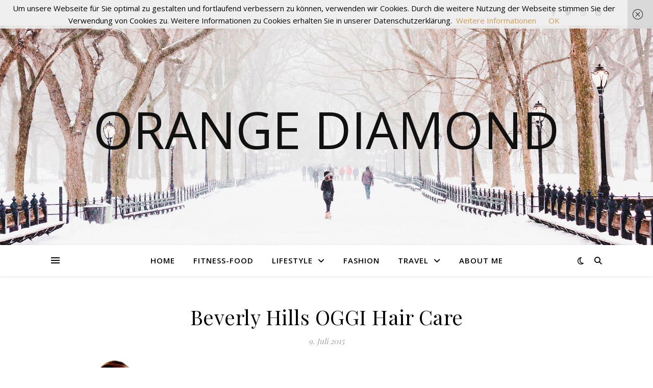

--- FILE ---
content_type: text/html; charset=UTF-8
request_url: https://orangediamond.de/fashion-night-2-hair/oggi_haircare_test/
body_size: 15807
content:
<!DOCTYPE html>
<html lang="de">
<head>
	<meta charset="UTF-8">
	<meta name="viewport" content="width=device-width, initial-scale=1.0" />
	<link rel="profile" href="https://gmpg.org/xfn/11">


      <script type="text/javascript">
        (function(window, document){
          window._blogfoster=window._blogfoster || {};
          window._blogfoster.insights=window._blogfoster.insights || {};
          window._blogfoster.insights.websiteId=1127;
          var t="https://insights.blogfoster.com/v1/" + window._blogfoster.insights.websiteId + ".js";
          var e=document, s=e.createElement("script"), a=e.getElementsByTagName("script")[0];
          s.type="text/javascript"; s.defer=true; s.async=true; s.src=t; a.parentNode.insertBefore(s,a);
        })(window, document);
      </script>
    <meta name='robots' content='index, follow, max-image-preview:large, max-snippet:-1, max-video-preview:-1' />

	<!-- This site is optimized with the Yoast SEO plugin v23.7 - https://yoast.com/wordpress/plugins/seo/ -->
	<title>Beverly Hills OGGI Hair Care - Orange Diamond</title>
	<link rel="canonical" href="https://orangediamond.de/fashion-night-2-hair/oggi_haircare_test/" />
	<meta property="og:locale" content="de_DE" />
	<meta property="og:type" content="article" />
	<meta property="og:title" content="Beverly Hills OGGI Hair Care - Orange Diamond" />
	<meta property="og:url" content="https://orangediamond.de/fashion-night-2-hair/oggi_haircare_test/" />
	<meta property="og:site_name" content="Orange Diamond" />
	<meta property="og:image" content="https://orangediamond.de/fashion-night-2-hair/oggi_haircare_test" />
	<meta property="og:image:width" content="1721" />
	<meta property="og:image:height" content="1305" />
	<meta property="og:image:type" content="image/png" />
	<meta name="twitter:card" content="summary_large_image" />
	<script type="application/ld+json" class="yoast-schema-graph">{"@context":"https://schema.org","@graph":[{"@type":"WebPage","@id":"https://orangediamond.de/fashion-night-2-hair/oggi_haircare_test/","url":"https://orangediamond.de/fashion-night-2-hair/oggi_haircare_test/","name":"Beverly Hills OGGI Hair Care - Orange Diamond","isPartOf":{"@id":"https://orangediamond.de/#website"},"primaryImageOfPage":{"@id":"https://orangediamond.de/fashion-night-2-hair/oggi_haircare_test/#primaryimage"},"image":{"@id":"https://orangediamond.de/fashion-night-2-hair/oggi_haircare_test/#primaryimage"},"thumbnailUrl":"https://orangediamond.de/wp-content/uploads/2015/07/OGGI_HAIRCARE_TEST.png","datePublished":"2015-07-09T07:39:34+00:00","dateModified":"2015-07-09T07:39:34+00:00","breadcrumb":{"@id":"https://orangediamond.de/fashion-night-2-hair/oggi_haircare_test/#breadcrumb"},"inLanguage":"de","potentialAction":[{"@type":"ReadAction","target":["https://orangediamond.de/fashion-night-2-hair/oggi_haircare_test/"]}]},{"@type":"ImageObject","inLanguage":"de","@id":"https://orangediamond.de/fashion-night-2-hair/oggi_haircare_test/#primaryimage","url":"https://orangediamond.de/wp-content/uploads/2015/07/OGGI_HAIRCARE_TEST.png","contentUrl":"https://orangediamond.de/wp-content/uploads/2015/07/OGGI_HAIRCARE_TEST.png","width":1721,"height":1305},{"@type":"BreadcrumbList","@id":"https://orangediamond.de/fashion-night-2-hair/oggi_haircare_test/#breadcrumb","itemListElement":[{"@type":"ListItem","position":1,"name":"Home","item":"https://orangediamond.de/"},{"@type":"ListItem","position":2,"name":"Fashion Night #2: Hair","item":"https://orangediamond.de/fashion-night-2-hair/"},{"@type":"ListItem","position":3,"name":"Beverly Hills OGGI Hair Care"}]},{"@type":"WebSite","@id":"https://orangediamond.de/#website","url":"https://orangediamond.de/","name":"Orange Diamond","description":"","potentialAction":[{"@type":"SearchAction","target":{"@type":"EntryPoint","urlTemplate":"https://orangediamond.de/?s={search_term_string}"},"query-input":{"@type":"PropertyValueSpecification","valueRequired":true,"valueName":"search_term_string"}}],"inLanguage":"de"}]}</script>
	<!-- / Yoast SEO plugin. -->


<link rel='dns-prefetch' href='//stats.wp.com' />
<link rel='dns-prefetch' href='//fonts.googleapis.com' />
<link rel='dns-prefetch' href='//v0.wordpress.com' />
<link rel='dns-prefetch' href='//widgets.wp.com' />
<link rel='dns-prefetch' href='//s0.wp.com' />
<link rel='dns-prefetch' href='//0.gravatar.com' />
<link rel='dns-prefetch' href='//1.gravatar.com' />
<link rel='dns-prefetch' href='//2.gravatar.com' />
<link rel="alternate" type="application/rss+xml" title="Orange Diamond &raquo; Feed" href="https://orangediamond.de/feed/" />
<link rel="alternate" type="application/rss+xml" title="Orange Diamond &raquo; Kommentar-Feed" href="https://orangediamond.de/comments/feed/" />
<link rel="alternate" type="application/rss+xml" title="Orange Diamond &raquo; Beverly Hills OGGI Hair Care-Kommentar-Feed" href="https://orangediamond.de/fashion-night-2-hair/oggi_haircare_test/feed/" />
<link rel="alternate" title="oEmbed (JSON)" type="application/json+oembed" href="https://orangediamond.de/wp-json/oembed/1.0/embed?url=https%3A%2F%2Forangediamond.de%2Ffashion-night-2-hair%2Foggi_haircare_test%2F" />
<link rel="alternate" title="oEmbed (XML)" type="text/xml+oembed" href="https://orangediamond.de/wp-json/oembed/1.0/embed?url=https%3A%2F%2Forangediamond.de%2Ffashion-night-2-hair%2Foggi_haircare_test%2F&#038;format=xml" />
<style id='wp-img-auto-sizes-contain-inline-css' type='text/css'>
img:is([sizes=auto i],[sizes^="auto," i]){contain-intrinsic-size:3000px 1500px}
/*# sourceURL=wp-img-auto-sizes-contain-inline-css */
</style>
<link rel='stylesheet' id='sbi_styles-css' href='https://orangediamond.de/wp-content/plugins/instagram-feed/css/sbi-styles.min.css?ver=6.6.0' type='text/css' media='all' />
<style id='wp-emoji-styles-inline-css' type='text/css'>

	img.wp-smiley, img.emoji {
		display: inline !important;
		border: none !important;
		box-shadow: none !important;
		height: 1em !important;
		width: 1em !important;
		margin: 0 0.07em !important;
		vertical-align: -0.1em !important;
		background: none !important;
		padding: 0 !important;
	}
/*# sourceURL=wp-emoji-styles-inline-css */
</style>
<link rel='stylesheet' id='wp-block-library-css' href='https://orangediamond.de/wp-includes/css/dist/block-library/style.min.css?ver=6.9' type='text/css' media='all' />
<style id='global-styles-inline-css' type='text/css'>
:root{--wp--preset--aspect-ratio--square: 1;--wp--preset--aspect-ratio--4-3: 4/3;--wp--preset--aspect-ratio--3-4: 3/4;--wp--preset--aspect-ratio--3-2: 3/2;--wp--preset--aspect-ratio--2-3: 2/3;--wp--preset--aspect-ratio--16-9: 16/9;--wp--preset--aspect-ratio--9-16: 9/16;--wp--preset--color--black: #000000;--wp--preset--color--cyan-bluish-gray: #abb8c3;--wp--preset--color--white: #ffffff;--wp--preset--color--pale-pink: #f78da7;--wp--preset--color--vivid-red: #cf2e2e;--wp--preset--color--luminous-vivid-orange: #ff6900;--wp--preset--color--luminous-vivid-amber: #fcb900;--wp--preset--color--light-green-cyan: #7bdcb5;--wp--preset--color--vivid-green-cyan: #00d084;--wp--preset--color--pale-cyan-blue: #8ed1fc;--wp--preset--color--vivid-cyan-blue: #0693e3;--wp--preset--color--vivid-purple: #9b51e0;--wp--preset--gradient--vivid-cyan-blue-to-vivid-purple: linear-gradient(135deg,rgb(6,147,227) 0%,rgb(155,81,224) 100%);--wp--preset--gradient--light-green-cyan-to-vivid-green-cyan: linear-gradient(135deg,rgb(122,220,180) 0%,rgb(0,208,130) 100%);--wp--preset--gradient--luminous-vivid-amber-to-luminous-vivid-orange: linear-gradient(135deg,rgb(252,185,0) 0%,rgb(255,105,0) 100%);--wp--preset--gradient--luminous-vivid-orange-to-vivid-red: linear-gradient(135deg,rgb(255,105,0) 0%,rgb(207,46,46) 100%);--wp--preset--gradient--very-light-gray-to-cyan-bluish-gray: linear-gradient(135deg,rgb(238,238,238) 0%,rgb(169,184,195) 100%);--wp--preset--gradient--cool-to-warm-spectrum: linear-gradient(135deg,rgb(74,234,220) 0%,rgb(151,120,209) 20%,rgb(207,42,186) 40%,rgb(238,44,130) 60%,rgb(251,105,98) 80%,rgb(254,248,76) 100%);--wp--preset--gradient--blush-light-purple: linear-gradient(135deg,rgb(255,206,236) 0%,rgb(152,150,240) 100%);--wp--preset--gradient--blush-bordeaux: linear-gradient(135deg,rgb(254,205,165) 0%,rgb(254,45,45) 50%,rgb(107,0,62) 100%);--wp--preset--gradient--luminous-dusk: linear-gradient(135deg,rgb(255,203,112) 0%,rgb(199,81,192) 50%,rgb(65,88,208) 100%);--wp--preset--gradient--pale-ocean: linear-gradient(135deg,rgb(255,245,203) 0%,rgb(182,227,212) 50%,rgb(51,167,181) 100%);--wp--preset--gradient--electric-grass: linear-gradient(135deg,rgb(202,248,128) 0%,rgb(113,206,126) 100%);--wp--preset--gradient--midnight: linear-gradient(135deg,rgb(2,3,129) 0%,rgb(40,116,252) 100%);--wp--preset--font-size--small: 13px;--wp--preset--font-size--medium: 20px;--wp--preset--font-size--large: 36px;--wp--preset--font-size--x-large: 42px;--wp--preset--spacing--20: 0.44rem;--wp--preset--spacing--30: 0.67rem;--wp--preset--spacing--40: 1rem;--wp--preset--spacing--50: 1.5rem;--wp--preset--spacing--60: 2.25rem;--wp--preset--spacing--70: 3.38rem;--wp--preset--spacing--80: 5.06rem;--wp--preset--shadow--natural: 6px 6px 9px rgba(0, 0, 0, 0.2);--wp--preset--shadow--deep: 12px 12px 50px rgba(0, 0, 0, 0.4);--wp--preset--shadow--sharp: 6px 6px 0px rgba(0, 0, 0, 0.2);--wp--preset--shadow--outlined: 6px 6px 0px -3px rgb(255, 255, 255), 6px 6px rgb(0, 0, 0);--wp--preset--shadow--crisp: 6px 6px 0px rgb(0, 0, 0);}:where(.is-layout-flex){gap: 0.5em;}:where(.is-layout-grid){gap: 0.5em;}body .is-layout-flex{display: flex;}.is-layout-flex{flex-wrap: wrap;align-items: center;}.is-layout-flex > :is(*, div){margin: 0;}body .is-layout-grid{display: grid;}.is-layout-grid > :is(*, div){margin: 0;}:where(.wp-block-columns.is-layout-flex){gap: 2em;}:where(.wp-block-columns.is-layout-grid){gap: 2em;}:where(.wp-block-post-template.is-layout-flex){gap: 1.25em;}:where(.wp-block-post-template.is-layout-grid){gap: 1.25em;}.has-black-color{color: var(--wp--preset--color--black) !important;}.has-cyan-bluish-gray-color{color: var(--wp--preset--color--cyan-bluish-gray) !important;}.has-white-color{color: var(--wp--preset--color--white) !important;}.has-pale-pink-color{color: var(--wp--preset--color--pale-pink) !important;}.has-vivid-red-color{color: var(--wp--preset--color--vivid-red) !important;}.has-luminous-vivid-orange-color{color: var(--wp--preset--color--luminous-vivid-orange) !important;}.has-luminous-vivid-amber-color{color: var(--wp--preset--color--luminous-vivid-amber) !important;}.has-light-green-cyan-color{color: var(--wp--preset--color--light-green-cyan) !important;}.has-vivid-green-cyan-color{color: var(--wp--preset--color--vivid-green-cyan) !important;}.has-pale-cyan-blue-color{color: var(--wp--preset--color--pale-cyan-blue) !important;}.has-vivid-cyan-blue-color{color: var(--wp--preset--color--vivid-cyan-blue) !important;}.has-vivid-purple-color{color: var(--wp--preset--color--vivid-purple) !important;}.has-black-background-color{background-color: var(--wp--preset--color--black) !important;}.has-cyan-bluish-gray-background-color{background-color: var(--wp--preset--color--cyan-bluish-gray) !important;}.has-white-background-color{background-color: var(--wp--preset--color--white) !important;}.has-pale-pink-background-color{background-color: var(--wp--preset--color--pale-pink) !important;}.has-vivid-red-background-color{background-color: var(--wp--preset--color--vivid-red) !important;}.has-luminous-vivid-orange-background-color{background-color: var(--wp--preset--color--luminous-vivid-orange) !important;}.has-luminous-vivid-amber-background-color{background-color: var(--wp--preset--color--luminous-vivid-amber) !important;}.has-light-green-cyan-background-color{background-color: var(--wp--preset--color--light-green-cyan) !important;}.has-vivid-green-cyan-background-color{background-color: var(--wp--preset--color--vivid-green-cyan) !important;}.has-pale-cyan-blue-background-color{background-color: var(--wp--preset--color--pale-cyan-blue) !important;}.has-vivid-cyan-blue-background-color{background-color: var(--wp--preset--color--vivid-cyan-blue) !important;}.has-vivid-purple-background-color{background-color: var(--wp--preset--color--vivid-purple) !important;}.has-black-border-color{border-color: var(--wp--preset--color--black) !important;}.has-cyan-bluish-gray-border-color{border-color: var(--wp--preset--color--cyan-bluish-gray) !important;}.has-white-border-color{border-color: var(--wp--preset--color--white) !important;}.has-pale-pink-border-color{border-color: var(--wp--preset--color--pale-pink) !important;}.has-vivid-red-border-color{border-color: var(--wp--preset--color--vivid-red) !important;}.has-luminous-vivid-orange-border-color{border-color: var(--wp--preset--color--luminous-vivid-orange) !important;}.has-luminous-vivid-amber-border-color{border-color: var(--wp--preset--color--luminous-vivid-amber) !important;}.has-light-green-cyan-border-color{border-color: var(--wp--preset--color--light-green-cyan) !important;}.has-vivid-green-cyan-border-color{border-color: var(--wp--preset--color--vivid-green-cyan) !important;}.has-pale-cyan-blue-border-color{border-color: var(--wp--preset--color--pale-cyan-blue) !important;}.has-vivid-cyan-blue-border-color{border-color: var(--wp--preset--color--vivid-cyan-blue) !important;}.has-vivid-purple-border-color{border-color: var(--wp--preset--color--vivid-purple) !important;}.has-vivid-cyan-blue-to-vivid-purple-gradient-background{background: var(--wp--preset--gradient--vivid-cyan-blue-to-vivid-purple) !important;}.has-light-green-cyan-to-vivid-green-cyan-gradient-background{background: var(--wp--preset--gradient--light-green-cyan-to-vivid-green-cyan) !important;}.has-luminous-vivid-amber-to-luminous-vivid-orange-gradient-background{background: var(--wp--preset--gradient--luminous-vivid-amber-to-luminous-vivid-orange) !important;}.has-luminous-vivid-orange-to-vivid-red-gradient-background{background: var(--wp--preset--gradient--luminous-vivid-orange-to-vivid-red) !important;}.has-very-light-gray-to-cyan-bluish-gray-gradient-background{background: var(--wp--preset--gradient--very-light-gray-to-cyan-bluish-gray) !important;}.has-cool-to-warm-spectrum-gradient-background{background: var(--wp--preset--gradient--cool-to-warm-spectrum) !important;}.has-blush-light-purple-gradient-background{background: var(--wp--preset--gradient--blush-light-purple) !important;}.has-blush-bordeaux-gradient-background{background: var(--wp--preset--gradient--blush-bordeaux) !important;}.has-luminous-dusk-gradient-background{background: var(--wp--preset--gradient--luminous-dusk) !important;}.has-pale-ocean-gradient-background{background: var(--wp--preset--gradient--pale-ocean) !important;}.has-electric-grass-gradient-background{background: var(--wp--preset--gradient--electric-grass) !important;}.has-midnight-gradient-background{background: var(--wp--preset--gradient--midnight) !important;}.has-small-font-size{font-size: var(--wp--preset--font-size--small) !important;}.has-medium-font-size{font-size: var(--wp--preset--font-size--medium) !important;}.has-large-font-size{font-size: var(--wp--preset--font-size--large) !important;}.has-x-large-font-size{font-size: var(--wp--preset--font-size--x-large) !important;}
/*# sourceURL=global-styles-inline-css */
</style>

<style id='classic-theme-styles-inline-css' type='text/css'>
/*! This file is auto-generated */
.wp-block-button__link{color:#fff;background-color:#32373c;border-radius:9999px;box-shadow:none;text-decoration:none;padding:calc(.667em + 2px) calc(1.333em + 2px);font-size:1.125em}.wp-block-file__button{background:#32373c;color:#fff;text-decoration:none}
/*# sourceURL=/wp-includes/css/classic-themes.min.css */
</style>
<link rel='stylesheet' id='contact-form-7-css' href='https://orangediamond.de/wp-content/plugins/contact-form-7/includes/css/styles.css?ver=6.0' type='text/css' media='all' />
<link rel='stylesheet' id='jetpack_likes-css' href='https://orangediamond.de/wp-content/plugins/jetpack/modules/likes/style.css?ver=13.9.1' type='text/css' media='all' />
<link rel='stylesheet' id='ashe-style-css' href='https://orangediamond.de/wp-content/themes/ashe/style.css?ver=1.9.7' type='text/css' media='all' />
<link rel='stylesheet' id='fontawesome-css' href='https://orangediamond.de/wp-content/themes/ashe/assets/css/fontawesome.min.css?ver=6.9' type='text/css' media='all' />
<link rel='stylesheet' id='fontello-css' href='https://orangediamond.de/wp-content/themes/ashe/assets/css/fontello.css?ver=6.9' type='text/css' media='all' />
<link rel='stylesheet' id='slick-css' href='https://orangediamond.de/wp-content/themes/ashe/assets/css/slick.css?ver=6.9' type='text/css' media='all' />
<link rel='stylesheet' id='scrollbar-css' href='https://orangediamond.de/wp-content/themes/ashe/assets/css/perfect-scrollbar.css?ver=6.9' type='text/css' media='all' />
<link rel='stylesheet' id='ashe-responsive-css' href='https://orangediamond.de/wp-content/themes/ashe/assets/css/responsive.css?ver=1.9.7' type='text/css' media='all' />
<link rel='stylesheet' id='ashe-playfair-font-css' href='//fonts.googleapis.com/css?family=Playfair+Display%3A400%2C700&#038;ver=1.0.0' type='text/css' media='all' />
<link rel='stylesheet' id='ashe-opensans-font-css' href='//fonts.googleapis.com/css?family=Open+Sans%3A400italic%2C400%2C600italic%2C600%2C700italic%2C700&#038;ver=1.0.0' type='text/css' media='all' />
<link rel='stylesheet' id='recent-posts-widget-with-thumbnails-public-style-css' href='https://orangediamond.de/wp-content/plugins/recent-posts-widget-with-thumbnails/public.css?ver=7.1.1' type='text/css' media='all' />
<link rel='stylesheet' id='wpgdprc-front-css-css' href='https://orangediamond.de/wp-content/plugins/wp-gdpr-compliance/Assets/css/front.css?ver=1675703216' type='text/css' media='all' />
<style id='wpgdprc-front-css-inline-css' type='text/css'>
:root{--wp-gdpr--bar--background-color: #000000;--wp-gdpr--bar--color: #ffffff;--wp-gdpr--button--background-color: #000000;--wp-gdpr--button--background-color--darken: #000000;--wp-gdpr--button--color: #ffffff;}
/*# sourceURL=wpgdprc-front-css-inline-css */
</style>
<script type="text/javascript" src="https://orangediamond.de/wp-includes/js/jquery/jquery.min.js?ver=3.7.1" id="jquery-core-js"></script>
<script type="text/javascript" src="https://orangediamond.de/wp-includes/js/jquery/jquery-migrate.min.js?ver=3.4.1" id="jquery-migrate-js"></script>
<script type="text/javascript" id="wpgdprc-front-js-js-extra">
/* <![CDATA[ */
var wpgdprcFront = {"ajaxUrl":"https://orangediamond.de/wp-admin/admin-ajax.php","ajaxNonce":"62a3644418","ajaxArg":"security","pluginPrefix":"wpgdprc","blogId":"1","isMultiSite":"","locale":"de_DE","showSignUpModal":"","showFormModal":"","cookieName":"wpgdprc-consent","consentVersion":"","path":"/","prefix":"wpgdprc"};
//# sourceURL=wpgdprc-front-js-js-extra
/* ]]> */
</script>
<script type="text/javascript" src="https://orangediamond.de/wp-content/plugins/wp-gdpr-compliance/Assets/js/front.min.js?ver=1675703216" id="wpgdprc-front-js-js"></script>
<link rel="https://api.w.org/" href="https://orangediamond.de/wp-json/" /><link rel="alternate" title="JSON" type="application/json" href="https://orangediamond.de/wp-json/wp/v2/media/4073" /><link rel="EditURI" type="application/rsd+xml" title="RSD" href="https://orangediamond.de/xmlrpc.php?rsd" />
<meta name="generator" content="WordPress 6.9" />
<link rel='shortlink' href='https://wp.me/a6z8UE-13H' />
<meta name="generator" content="Redux 4.5.0" /><!-- Global site tag (gtag.js) - Google Analytics -->
<script async src="https://www.googletagmanager.com/gtag/js?id=UA-100742025-1"></script>
<script>
  window.dataLayer = window.dataLayer || [];
  function gtag(){dataLayer.push(arguments);}
  gtag('js', new Date());

  gtag('config', 'UA-100742025-1');
</script>	<style>img#wpstats{display:none}</style>
		<link rel="pingback" href="https://orangediamond.de/xmlrpc.php">
<style id="ashe_dynamic_css">body {background-color: #ffffff;}#top-bar {background-color: #ffffff;}#top-bar a {color: #000000;}#top-bar a:hover,#top-bar li.current-menu-item > a,#top-bar li.current-menu-ancestor > a,#top-bar .sub-menu li.current-menu-item > a,#top-bar .sub-menu li.current-menu-ancestor> a {color: #ca9b52;}#top-menu .sub-menu,#top-menu .sub-menu a {background-color: #ffffff;border-color: rgba(0,0,0, 0.05);}@media screen and ( max-width: 979px ) {.top-bar-socials {float: none !important;}.top-bar-socials a {line-height: 40px !important;}}.header-logo a,.site-description {color: #111;}.entry-header {background-color: #ffffff;}#main-nav {background-color: #ffffff;box-shadow: 0px 1px 5px rgba(0,0,0, 0.1);}#featured-links h6 {background-color: rgba(255,255,255, 0.85);color: #000000;}#main-nav a,#main-nav i,#main-nav #s {color: #000000;}.main-nav-sidebar span,.sidebar-alt-close-btn span {background-color: #000000;}#main-nav a:hover,#main-nav i:hover,#main-nav li.current-menu-item > a,#main-nav li.current-menu-ancestor > a,#main-nav .sub-menu li.current-menu-item > a,#main-nav .sub-menu li.current-menu-ancestor> a {color: #ca9b52;}.main-nav-sidebar:hover span {background-color: #ca9b52;}#main-menu .sub-menu,#main-menu .sub-menu a {background-color: #ffffff;border-color: rgba(0,0,0, 0.05);}#main-nav #s {background-color: #ffffff;}#main-nav #s::-webkit-input-placeholder { /* Chrome/Opera/Safari */color: rgba(0,0,0, 0.7);}#main-nav #s::-moz-placeholder { /* Firefox 19+ */color: rgba(0,0,0, 0.7);}#main-nav #s:-ms-input-placeholder { /* IE 10+ */color: rgba(0,0,0, 0.7);}#main-nav #s:-moz-placeholder { /* Firefox 18- */color: rgba(0,0,0, 0.7);}/* Background */.sidebar-alt,#featured-links,.main-content,.featured-slider-area,.page-content select,.page-content input,.page-content textarea {background-color: #ffffff;}/* Text */.page-content,.page-content select,.page-content input,.page-content textarea,.page-content .post-author a,.page-content .ashe-widget a,.page-content .comment-author {color: #464646;}/* Title */.page-content h1,.page-content h2,.page-content h3,.page-content h4,.page-content h5,.page-content h6,.page-content .post-title a,.page-content .author-description h4 a,.page-content .related-posts h4 a,.page-content .blog-pagination .previous-page a,.page-content .blog-pagination .next-page a,blockquote,.page-content .post-share a {color: #030303;}.page-content .post-title a:hover {color: rgba(3,3,3, 0.75);}/* Meta */.page-content .post-date,.page-content .post-comments,.page-content .post-author,.page-content [data-layout*="list"] .post-author a,.page-content .related-post-date,.page-content .comment-meta a,.page-content .author-share a,.page-content .post-tags a,.page-content .tagcloud a,.widget_categories li,.widget_archive li,.ahse-subscribe-box p,.rpwwt-post-author,.rpwwt-post-categories,.rpwwt-post-date,.rpwwt-post-comments-number {color: #a1a1a1;}.page-content input::-webkit-input-placeholder { /* Chrome/Opera/Safari */color: #a1a1a1;}.page-content input::-moz-placeholder { /* Firefox 19+ */color: #a1a1a1;}.page-content input:-ms-input-placeholder { /* IE 10+ */color: #a1a1a1;}.page-content input:-moz-placeholder { /* Firefox 18- */color: #a1a1a1;}/* Accent */a,.post-categories,.page-content .ashe-widget.widget_text a {color: #ca9b52;}/* Disable TMP.page-content .elementor a,.page-content .elementor a:hover {color: inherit;}*/.ps-container > .ps-scrollbar-y-rail > .ps-scrollbar-y {background: #ca9b52;}a:not(.header-logo-a):hover {color: rgba(202,155,82, 0.8);}blockquote {border-color: #ca9b52;}/* Selection */::-moz-selection {color: #ffffff;background: #ca9b52;}::selection {color: #ffffff;background: #ca9b52;}/* Border */.page-content .post-footer,[data-layout*="list"] .blog-grid > li,.page-content .author-description,.page-content .related-posts,.page-content .entry-comments,.page-content .ashe-widget li,.page-content #wp-calendar,.page-content #wp-calendar caption,.page-content #wp-calendar tbody td,.page-content .widget_nav_menu li a,.page-content .tagcloud a,.page-content select,.page-content input,.page-content textarea,.widget-title h2:before,.widget-title h2:after,.post-tags a,.gallery-caption,.wp-caption-text,table tr,table th,table td,pre,.category-description {border-color: #e8e8e8;}hr {background-color: #e8e8e8;}/* Buttons */.widget_search i,.widget_search #searchsubmit,.wp-block-search button,.single-navigation i,.page-content .submit,.page-content .blog-pagination.numeric a,.page-content .blog-pagination.load-more a,.page-content .ashe-subscribe-box input[type="submit"],.page-content .widget_wysija input[type="submit"],.page-content .post-password-form input[type="submit"],.page-content .wpcf7 [type="submit"] {color: #ffffff;background-color: #333333;}.single-navigation i:hover,.page-content .submit:hover,.ashe-boxed-style .page-content .submit:hover,.page-content .blog-pagination.numeric a:hover,.ashe-boxed-style .page-content .blog-pagination.numeric a:hover,.page-content .blog-pagination.numeric span,.page-content .blog-pagination.load-more a:hover,.page-content .ashe-subscribe-box input[type="submit"]:hover,.page-content .widget_wysija input[type="submit"]:hover,.page-content .post-password-form input[type="submit"]:hover,.page-content .wpcf7 [type="submit"]:hover {color: #ffffff;background-color: #ca9b52;}/* Image Overlay */.image-overlay,#infscr-loading,.page-content h4.image-overlay {color: #ffffff;background-color: rgba(73,73,73, 0.3);}.image-overlay a,.post-slider .prev-arrow,.post-slider .next-arrow,.page-content .image-overlay a,#featured-slider .slick-arrow,#featured-slider .slider-dots {color: #ffffff;}.slide-caption {background: rgba(255,255,255, 0.95);}#featured-slider .slick-active {background: #ffffff;}#page-footer,#page-footer select,#page-footer input,#page-footer textarea {background-color: #f6f6f6;color: #333333;}#page-footer,#page-footer a,#page-footer select,#page-footer input,#page-footer textarea {color: #333333;}#page-footer #s::-webkit-input-placeholder { /* Chrome/Opera/Safari */color: #333333;}#page-footer #s::-moz-placeholder { /* Firefox 19+ */color: #333333;}#page-footer #s:-ms-input-placeholder { /* IE 10+ */color: #333333;}#page-footer #s:-moz-placeholder { /* Firefox 18- */color: #333333;}/* Title */#page-footer h1,#page-footer h2,#page-footer h3,#page-footer h4,#page-footer h5,#page-footer h6 {color: #111111;}#page-footer a:hover {color: #ca9b52;}/* Border */#page-footer a,#page-footer .ashe-widget li,#page-footer #wp-calendar,#page-footer #wp-calendar caption,#page-footer #wp-calendar tbody td,#page-footer .widget_nav_menu li a,#page-footer select,#page-footer input,#page-footer textarea,#page-footer .widget-title h2:before,#page-footer .widget-title h2:after,.footer-widgets {border-color: #e0dbdb;}#page-footer hr {background-color: #e0dbdb;}.ashe-preloader-wrap {background-color: #ffffff;}@media screen and ( max-width: 768px ) {#featured-links {display: none;}}@media screen and ( max-width: 640px ) {.related-posts {display: none;}}.header-logo a {font-family: 'Open Sans';}#top-menu li a {font-family: 'Open Sans';}#main-menu li a {font-family: 'Open Sans';}#mobile-menu li,.mobile-menu-btn a {font-family: 'Open Sans';}#top-menu li a,#main-menu li a,#mobile-menu li,.mobile-menu-btn a {text-transform: uppercase;}.boxed-wrapper {max-width: 1160px;}.sidebar-alt {max-width: 340px;left: -340px; padding: 85px 35px 0px;}.sidebar-left,.sidebar-right {width: 307px;}.main-container {width: 100%;}#top-bar > div,#main-nav > div,#featured-links,.main-content,.page-footer-inner,.featured-slider-area.boxed-wrapper {padding-left: 40px;padding-right: 40px;}#top-menu {float: left;}.top-bar-socials {float: right;}.entry-header {height: 500px;background-image:url(https://orangediamond.de/wp-content/themes/ashe/assets/images/ashe_bg.jpg);background-size: cover;}.entry-header {background-position: center center;}.logo-img {max-width: 500px;}.mini-logo a {max-width: 70px;}#main-nav {text-align: center;}.main-nav-sidebar {position: absolute;top: 0px;left: 40px;z-index: 1;}.main-nav-icons {position: absolute;top: 0px;right: 40px;z-index: 2;}.mini-logo {position: absolute;left: auto;top: 0;}.main-nav-sidebar ~ .mini-logo {margin-left: 30px;}#featured-links .featured-link {margin-right: 20px;}#featured-links .featured-link:last-of-type {margin-right: 0;}#featured-links .featured-link {width: calc( (100% - 40px) / 3 - 1px);width: -webkit-calc( (100% - 40px) / 3- 1px);}.blog-grid > li {width: 100%;margin-bottom: 30px;}.footer-widgets > .ashe-widget {width: 30%;margin-right: 5%;}.footer-widgets > .ashe-widget:nth-child(3n+3) {margin-right: 0;}.footer-widgets > .ashe-widget:nth-child(3n+4) {clear: both;}.copyright-info {float: right;}.footer-socials {float: left;}.woocommerce div.product .stock,.woocommerce div.product p.price,.woocommerce div.product span.price,.woocommerce ul.products li.product .price,.woocommerce-Reviews .woocommerce-review__author,.woocommerce form .form-row .required,.woocommerce form .form-row.woocommerce-invalid label,.woocommerce .page-content div.product .woocommerce-tabs ul.tabs li a {color: #464646;}.woocommerce a.remove:hover {color: #464646 !important;}.woocommerce a.remove,.woocommerce .product_meta,.page-content .woocommerce-breadcrumb,.page-content .woocommerce-review-link,.page-content .woocommerce-breadcrumb a,.page-content .woocommerce-MyAccount-navigation-link a,.woocommerce .woocommerce-info:before,.woocommerce .page-content .woocommerce-result-count,.woocommerce-page .page-content .woocommerce-result-count,.woocommerce-Reviews .woocommerce-review__published-date,.woocommerce .product_list_widget .quantity,.woocommerce .widget_products .amount,.woocommerce .widget_price_filter .price_slider_amount,.woocommerce .widget_recently_viewed_products .amount,.woocommerce .widget_top_rated_products .amount,.woocommerce .widget_recent_reviews .reviewer {color: #a1a1a1;}.woocommerce a.remove {color: #a1a1a1 !important;}p.demo_store,.woocommerce-store-notice,.woocommerce span.onsale { background-color: #ca9b52;}.woocommerce .star-rating::before,.woocommerce .star-rating span::before,.woocommerce .page-content ul.products li.product .button,.page-content .woocommerce ul.products li.product .button,.page-content .woocommerce-MyAccount-navigation-link.is-active a,.page-content .woocommerce-MyAccount-navigation-link a:hover { color: #ca9b52;}.woocommerce form.login,.woocommerce form.register,.woocommerce-account fieldset,.woocommerce form.checkout_coupon,.woocommerce .woocommerce-info,.woocommerce .woocommerce-error,.woocommerce .woocommerce-message,.woocommerce .widget_shopping_cart .total,.woocommerce.widget_shopping_cart .total,.woocommerce-Reviews .comment_container,.woocommerce-cart #payment ul.payment_methods,#add_payment_method #payment ul.payment_methods,.woocommerce-checkout #payment ul.payment_methods,.woocommerce div.product .woocommerce-tabs ul.tabs::before,.woocommerce div.product .woocommerce-tabs ul.tabs::after,.woocommerce div.product .woocommerce-tabs ul.tabs li,.woocommerce .woocommerce-MyAccount-navigation-link,.select2-container--default .select2-selection--single {border-color: #e8e8e8;}.woocommerce-cart #payment,#add_payment_method #payment,.woocommerce-checkout #payment,.woocommerce .woocommerce-info,.woocommerce .woocommerce-error,.woocommerce .woocommerce-message,.woocommerce div.product .woocommerce-tabs ul.tabs li {background-color: rgba(232,232,232, 0.3);}.woocommerce-cart #payment div.payment_box::before,#add_payment_method #payment div.payment_box::before,.woocommerce-checkout #payment div.payment_box::before {border-color: rgba(232,232,232, 0.5);}.woocommerce-cart #payment div.payment_box,#add_payment_method #payment div.payment_box,.woocommerce-checkout #payment div.payment_box {background-color: rgba(232,232,232, 0.5);}.page-content .woocommerce input.button,.page-content .woocommerce a.button,.page-content .woocommerce a.button.alt,.page-content .woocommerce button.button.alt,.page-content .woocommerce input.button.alt,.page-content .woocommerce #respond input#submit.alt,.woocommerce .page-content .widget_product_search input[type="submit"],.woocommerce .page-content .woocommerce-message .button,.woocommerce .page-content a.button.alt,.woocommerce .page-content button.button.alt,.woocommerce .page-content #respond input#submit,.woocommerce .page-content .widget_price_filter .button,.woocommerce .page-content .woocommerce-message .button,.woocommerce-page .page-content .woocommerce-message .button,.woocommerce .page-content nav.woocommerce-pagination ul li a,.woocommerce .page-content nav.woocommerce-pagination ul li span {color: #ffffff;background-color: #333333;}.page-content .woocommerce input.button:hover,.page-content .woocommerce a.button:hover,.page-content .woocommerce a.button.alt:hover,.ashe-boxed-style .page-content .woocommerce a.button.alt:hover,.page-content .woocommerce button.button.alt:hover,.page-content .woocommerce input.button.alt:hover,.page-content .woocommerce #respond input#submit.alt:hover,.woocommerce .page-content .woocommerce-message .button:hover,.woocommerce .page-content a.button.alt:hover,.woocommerce .page-content button.button.alt:hover,.ashe-boxed-style.woocommerce .page-content button.button.alt:hover,.ashe-boxed-style.woocommerce .page-content #respond input#submit:hover,.woocommerce .page-content #respond input#submit:hover,.woocommerce .page-content .widget_price_filter .button:hover,.woocommerce .page-content .woocommerce-message .button:hover,.woocommerce-page .page-content .woocommerce-message .button:hover,.woocommerce .page-content nav.woocommerce-pagination ul li a:hover,.woocommerce .page-content nav.woocommerce-pagination ul li span.current {color: #ffffff;background-color: #ca9b52;}.woocommerce .page-content nav.woocommerce-pagination ul li a.prev,.woocommerce .page-content nav.woocommerce-pagination ul li a.next {color: #333333;}.woocommerce .page-content nav.woocommerce-pagination ul li a.prev:hover,.woocommerce .page-content nav.woocommerce-pagination ul li a.next:hover {color: #ca9b52;}.woocommerce .page-content nav.woocommerce-pagination ul li a.prev:after,.woocommerce .page-content nav.woocommerce-pagination ul li a.next:after {color: #ffffff;}.woocommerce .page-content nav.woocommerce-pagination ul li a.prev:hover:after,.woocommerce .page-content nav.woocommerce-pagination ul li a.next:hover:after {color: #ffffff;}.cssload-cube{background-color:#333333;width:9px;height:9px;position:absolute;margin:auto;animation:cssload-cubemove 2s infinite ease-in-out;-o-animation:cssload-cubemove 2s infinite ease-in-out;-ms-animation:cssload-cubemove 2s infinite ease-in-out;-webkit-animation:cssload-cubemove 2s infinite ease-in-out;-moz-animation:cssload-cubemove 2s infinite ease-in-out}.cssload-cube1{left:13px;top:0;animation-delay:.1s;-o-animation-delay:.1s;-ms-animation-delay:.1s;-webkit-animation-delay:.1s;-moz-animation-delay:.1s}.cssload-cube2{left:25px;top:0;animation-delay:.2s;-o-animation-delay:.2s;-ms-animation-delay:.2s;-webkit-animation-delay:.2s;-moz-animation-delay:.2s}.cssload-cube3{left:38px;top:0;animation-delay:.3s;-o-animation-delay:.3s;-ms-animation-delay:.3s;-webkit-animation-delay:.3s;-moz-animation-delay:.3s}.cssload-cube4{left:0;top:13px;animation-delay:.1s;-o-animation-delay:.1s;-ms-animation-delay:.1s;-webkit-animation-delay:.1s;-moz-animation-delay:.1s}.cssload-cube5{left:13px;top:13px;animation-delay:.2s;-o-animation-delay:.2s;-ms-animation-delay:.2s;-webkit-animation-delay:.2s;-moz-animation-delay:.2s}.cssload-cube6{left:25px;top:13px;animation-delay:.3s;-o-animation-delay:.3s;-ms-animation-delay:.3s;-webkit-animation-delay:.3s;-moz-animation-delay:.3s}.cssload-cube7{left:38px;top:13px;animation-delay:.4s;-o-animation-delay:.4s;-ms-animation-delay:.4s;-webkit-animation-delay:.4s;-moz-animation-delay:.4s}.cssload-cube8{left:0;top:25px;animation-delay:.2s;-o-animation-delay:.2s;-ms-animation-delay:.2s;-webkit-animation-delay:.2s;-moz-animation-delay:.2s}.cssload-cube9{left:13px;top:25px;animation-delay:.3s;-o-animation-delay:.3s;-ms-animation-delay:.3s;-webkit-animation-delay:.3s;-moz-animation-delay:.3s}.cssload-cube10{left:25px;top:25px;animation-delay:.4s;-o-animation-delay:.4s;-ms-animation-delay:.4s;-webkit-animation-delay:.4s;-moz-animation-delay:.4s}.cssload-cube11{left:38px;top:25px;animation-delay:.5s;-o-animation-delay:.5s;-ms-animation-delay:.5s;-webkit-animation-delay:.5s;-moz-animation-delay:.5s}.cssload-cube12{left:0;top:38px;animation-delay:.3s;-o-animation-delay:.3s;-ms-animation-delay:.3s;-webkit-animation-delay:.3s;-moz-animation-delay:.3s}.cssload-cube13{left:13px;top:38px;animation-delay:.4s;-o-animation-delay:.4s;-ms-animation-delay:.4s;-webkit-animation-delay:.4s;-moz-animation-delay:.4s}.cssload-cube14{left:25px;top:38px;animation-delay:.5s;-o-animation-delay:.5s;-ms-animation-delay:.5s;-webkit-animation-delay:.5s;-moz-animation-delay:.5s}.cssload-cube15{left:38px;top:38px;animation-delay:.6s;-o-animation-delay:.6s;-ms-animation-delay:.6s;-webkit-animation-delay:.6s;-moz-animation-delay:.6s}.cssload-spinner{margin:auto;width:49px;height:49px;position:relative}@keyframes cssload-cubemove{35%{transform:scale(0.005)}50%{transform:scale(1.7)}65%{transform:scale(0.005)}}@-o-keyframes cssload-cubemove{35%{-o-transform:scale(0.005)}50%{-o-transform:scale(1.7)}65%{-o-transform:scale(0.005)}}@-ms-keyframes cssload-cubemove{35%{-ms-transform:scale(0.005)}50%{-ms-transform:scale(1.7)}65%{-ms-transform:scale(0.005)}}@-webkit-keyframes cssload-cubemove{35%{-webkit-transform:scale(0.005)}50%{-webkit-transform:scale(1.7)}65%{-webkit-transform:scale(0.005)}}@-moz-keyframes cssload-cubemove{35%{-moz-transform:scale(0.005)}50%{-moz-transform:scale(1.7)}65%{-moz-transform:scale(0.005)}}</style><style id="ashe_theme_styles"></style><meta name="generator" content="Elementor 3.25.4; features: additional_custom_breakpoints, e_optimized_control_loading; settings: css_print_method-external, google_font-enabled, font_display-swap">
			<style>
				.e-con.e-parent:nth-of-type(n+4):not(.e-lazyloaded):not(.e-no-lazyload),
				.e-con.e-parent:nth-of-type(n+4):not(.e-lazyloaded):not(.e-no-lazyload) * {
					background-image: none !important;
				}
				@media screen and (max-height: 1024px) {
					.e-con.e-parent:nth-of-type(n+3):not(.e-lazyloaded):not(.e-no-lazyload),
					.e-con.e-parent:nth-of-type(n+3):not(.e-lazyloaded):not(.e-no-lazyload) * {
						background-image: none !important;
					}
				}
				@media screen and (max-height: 640px) {
					.e-con.e-parent:nth-of-type(n+2):not(.e-lazyloaded):not(.e-no-lazyload),
					.e-con.e-parent:nth-of-type(n+2):not(.e-lazyloaded):not(.e-no-lazyload) * {
						background-image: none !important;
					}
				}
			</style>
			<link rel="icon" href="https://orangediamond.de/wp-content/uploads/2017/06/cropped-law-group-2-32x32.png" sizes="32x32" />
<link rel="icon" href="https://orangediamond.de/wp-content/uploads/2017/06/cropped-law-group-2-192x192.png" sizes="192x192" />
<link rel="apple-touch-icon" href="https://orangediamond.de/wp-content/uploads/2017/06/cropped-law-group-2-180x180.png" />
<meta name="msapplication-TileImage" content="https://orangediamond.de/wp-content/uploads/2017/06/cropped-law-group-2-270x270.png" />
<link rel='stylesheet' id='jetpack-slideshow-css' href='https://orangediamond.de/wp-content/plugins/jetpack/modules/shortcodes/css/slideshow-shortcode.min.css?ver=13.9.1' type='text/css' media='all' />
</head>

<body data-rsssl=1 class="attachment wp-singular attachment-template-default single single-attachment postid-4073 attachmentid-4073 attachment-png wp-embed-responsive wp-theme-ashe elementor-default elementor-kit-16708">
	
	<!-- Preloader -->
	
	<!-- Page Wrapper -->
	<div id="page-wrap">

		<!-- Boxed Wrapper -->
		<div id="page-header" >

		
<div id="top-bar" class="clear-fix">
	<div class="boxed-wrapper">
		
		
		<div class="top-bar-socials">

			
			<a href="#" target="_blank">
				<i class="fa-brands fa-facebook-f"></i>
			</a>
			
							<a href="#" target="_blank">
					<i class="fa-brands fa-twitter"></i>
				</a>
			
							<a href="#" target="_blank">
					<i class="fa-brands fa-instagram"></i>
				</a>
			
							<a href="#" target="_blank">
					<i class="fa-brands fa-pinterest"></i>
				</a>
			
		</div>

	
	</div>
</div><!-- #top-bar -->


	<div class="entry-header">
		<div class="cv-outer">
		<div class="cv-inner">
			<div class="header-logo">
				
									
										<a href="https://orangediamond.de/" class="header-logo-a">Orange Diamond</a>
					
								
				<p class="site-description"></p>
				
			</div>
		</div>
		</div>
	</div>


<div id="main-nav" class="clear-fix">

	<div class="boxed-wrapper">	
		
		<!-- Alt Sidebar Icon -->
				<div class="main-nav-sidebar">
			<div>
				<span></span>
				<span></span>
				<span></span>
			</div>
		</div>
		
		<!-- Mini Logo -->
		
		<!-- Icons -->
		<div class="main-nav-icons">
							<div class="dark-mode-switcher">
					<i class="fa-regular fa-moon" aria-hidden="true"></i>

									</div>
			
						<div class="main-nav-search">
				<i class="fa-solid fa-magnifying-glass"></i>
				<i class="fa-solid fa-xmark"></i>
				<form role="search" method="get" id="searchform" class="clear-fix" action="https://orangediamond.de/"><input type="search" name="s" id="s" placeholder="Suchen..." data-placeholder="Text eingeben und [Enter-Taste] ..." value="" /><i class="fa-solid fa-magnifying-glass"></i><input type="submit" id="searchsubmit" value="st" /></form>			</div>
					</div>

		<nav class="main-menu-container"><ul id="main-menu" class=""><li id="menu-item-11489" class="menu-item menu-item-type-post_type menu-item-object-page menu-item-home menu-item-11489"><a href="https://orangediamond.de/">Home</a></li>
<li id="menu-item-14082" class="menu-item menu-item-type-taxonomy menu-item-object-category menu-item-14082"><a href="https://orangediamond.de/category/fitnessfood/">Fitness-Food</a></li>
<li id="menu-item-4180" class="menu-item menu-item-type-post_type menu-item-object-page current_page_parent menu-item-has-children menu-item-4180"><a href="https://orangediamond.de/lifestyle/">Lifestyle</a>
<ul class="sub-menu">
	<li id="menu-item-20" class="menu-item menu-item-type-taxonomy menu-item-object-category menu-item-20"><a href="https://orangediamond.de/category/beauty/">Beauty</a></li>
	<li id="menu-item-32" class="menu-item menu-item-type-taxonomy menu-item-object-category menu-item-32"><a href="https://orangediamond.de/category/gentleman/">Gentleman</a></li>
	<li id="menu-item-4228" class="menu-item menu-item-type-taxonomy menu-item-object-category menu-item-4228"><a href="https://orangediamond.de/category/technik/">Technik</a></li>
</ul>
</li>
<li id="menu-item-28" class="menu-item menu-item-type-taxonomy menu-item-object-category menu-item-28"><a href="https://orangediamond.de/category/fashion/">Fashion</a></li>
<li id="menu-item-4504" class="menu-item menu-item-type-taxonomy menu-item-object-category menu-item-has-children menu-item-4504"><a href="https://orangediamond.de/category/travel/">Travel</a>
<ul class="sub-menu">
	<li id="menu-item-16605" class="menu-item menu-item-type-taxonomy menu-item-object-category menu-item-16605"><a href="https://orangediamond.de/category/europa/deutschland-europa/">Deutschland</a></li>
	<li id="menu-item-16606" class="menu-item menu-item-type-taxonomy menu-item-object-category menu-item-16606"><a href="https://orangediamond.de/category/europa/">Europa</a></li>
	<li id="menu-item-16604" class="menu-item menu-item-type-taxonomy menu-item-object-category menu-item-16604"><a href="https://orangediamond.de/category/japan/">Japan</a></li>
	<li id="menu-item-16607" class="menu-item menu-item-type-taxonomy menu-item-object-category menu-item-16607"><a href="https://orangediamond.de/category/usa/">USA</a></li>
</ul>
</li>
<li id="menu-item-11471" class="menu-item menu-item-type-post_type menu-item-object-page menu-item-11471"><a href="https://orangediamond.de/about-me/">About me</a></li>
</ul></nav>
		<!-- Mobile Menu Button -->
		<span class="mobile-menu-btn">
			<i class="fa-solid fa-chevron-down"></i>		</span>

		<nav class="mobile-menu-container"><ul id="mobile-menu" class=""><li class="menu-item menu-item-type-post_type menu-item-object-page menu-item-home menu-item-11489"><a href="https://orangediamond.de/">Home</a></li>
<li class="menu-item menu-item-type-taxonomy menu-item-object-category menu-item-14082"><a href="https://orangediamond.de/category/fitnessfood/">Fitness-Food</a></li>
<li class="menu-item menu-item-type-post_type menu-item-object-page current_page_parent menu-item-has-children menu-item-4180"><a href="https://orangediamond.de/lifestyle/">Lifestyle</a>
<ul class="sub-menu">
	<li class="menu-item menu-item-type-taxonomy menu-item-object-category menu-item-20"><a href="https://orangediamond.de/category/beauty/">Beauty</a></li>
	<li class="menu-item menu-item-type-taxonomy menu-item-object-category menu-item-32"><a href="https://orangediamond.de/category/gentleman/">Gentleman</a></li>
	<li class="menu-item menu-item-type-taxonomy menu-item-object-category menu-item-4228"><a href="https://orangediamond.de/category/technik/">Technik</a></li>
</ul>
</li>
<li class="menu-item menu-item-type-taxonomy menu-item-object-category menu-item-28"><a href="https://orangediamond.de/category/fashion/">Fashion</a></li>
<li class="menu-item menu-item-type-taxonomy menu-item-object-category menu-item-has-children menu-item-4504"><a href="https://orangediamond.de/category/travel/">Travel</a>
<ul class="sub-menu">
	<li class="menu-item menu-item-type-taxonomy menu-item-object-category menu-item-16605"><a href="https://orangediamond.de/category/europa/deutschland-europa/">Deutschland</a></li>
	<li class="menu-item menu-item-type-taxonomy menu-item-object-category menu-item-16606"><a href="https://orangediamond.de/category/europa/">Europa</a></li>
	<li class="menu-item menu-item-type-taxonomy menu-item-object-category menu-item-16604"><a href="https://orangediamond.de/category/japan/">Japan</a></li>
	<li class="menu-item menu-item-type-taxonomy menu-item-object-category menu-item-16607"><a href="https://orangediamond.de/category/usa/">USA</a></li>
</ul>
</li>
<li class="menu-item menu-item-type-post_type menu-item-object-page menu-item-11471"><a href="https://orangediamond.de/about-me/">About me</a></li>
 </ul></nav>
	</div>

</div><!-- #main-nav -->

		</div><!-- .boxed-wrapper -->

		<!-- Page Content -->
		<div class="page-content">

			
			
<div class="sidebar-alt-wrap">
	<div class="sidebar-alt-close image-overlay"></div>
	<aside class="sidebar-alt">

		<div class="sidebar-alt-close-btn">
			<span></span>
			<span></span>
		</div>

		<div id="text-3" class="ashe-widget widget_text">			<div class="textwidget"><p><a href="https://wp-royal-themes.com/themes/item-ashe-free/?ref=demo-ashe-free-alt-widgets-downlad/?ref=ashe-demo-import-xml/#download"><img decoding="async" style="margin: 0 auto 13px auto;" src="https://ashebarddemoimports.kinsta.cloud/ashe-demo-import/wp-content/uploads/sites/4/2022/08/banner_new_1.jpg" alt="" /></a></p>
</div>
		</div><div id="search-4" class="ashe-widget widget_search"><form role="search" method="get" id="searchform" class="clear-fix" action="https://orangediamond.de/"><input type="search" name="s" id="s" placeholder="Suchen..." data-placeholder="Text eingeben und [Enter-Taste] ..." value="" /><i class="fa-solid fa-magnifying-glass"></i><input type="submit" id="searchsubmit" value="st" /></form></div><div id="recent-posts-widget-with-thumbnails-2" class="ashe-widget recent-posts-widget-with-thumbnails">
<div id="rpwwt-recent-posts-widget-with-thumbnails-2" class="rpwwt-widget">
<div class="widget-title"><h2>Recent Posts</h2></div>
	<ul>
		<li><a href="https://orangediamond.de/5-gruende-fuer-einen-familienskiurlaub-im-luxus-chalet-in-oesterreich/"><img width="60" height="60" src="https://orangediamond.de/wp-content/uploads/2024/11/almdorf-winter-oesterreich-75x75.jpeg" class="attachment-60x60 size-60x60 wp-post-image" alt="" decoding="async" srcset="https://orangediamond.de/wp-content/uploads/2024/11/almdorf-winter-oesterreich-75x75.jpeg 75w, https://orangediamond.de/wp-content/uploads/2024/11/almdorf-winter-oesterreich-150x150.jpeg 150w, https://orangediamond.de/wp-content/uploads/2024/11/almdorf-winter-oesterreich-300x300.jpeg 300w" sizes="(max-width: 60px) 100vw, 60px" /><span class="rpwwt-post-title">5 Gründe für einen Familienskiurlaub im Luxus-Chalet in Österreich</span></a><div class="rpwwt-post-categories">In Europa, Travel</div></li>
		<li><a href="https://orangediamond.de/juggesellenabschied-in-prag/"><img width="60" height="60" src="https://orangediamond.de/wp-content/uploads/2023/10/Junggesellenabschied-in-Prag-Geheimtipp-3-75x75.jpg" class="attachment-60x60 size-60x60 wp-post-image" alt="" decoding="async" srcset="https://orangediamond.de/wp-content/uploads/2023/10/Junggesellenabschied-in-Prag-Geheimtipp-3-75x75.jpg 75w, https://orangediamond.de/wp-content/uploads/2023/10/Junggesellenabschied-in-Prag-Geheimtipp-3-150x150.jpg 150w, https://orangediamond.de/wp-content/uploads/2023/10/Junggesellenabschied-in-Prag-Geheimtipp-3-300x300.jpg 300w" sizes="(max-width: 60px) 100vw, 60px" /><span class="rpwwt-post-title">Geheimtipp: Junggesellenabschied in Prag</span></a><div class="rpwwt-post-categories">In Anzeige</div></li>
		<li><a href="https://orangediamond.de/gesund-durch-den-herbst-mit-apotheken-produkten/"><img width="60" height="60" src="https://orangediamond.de/wp-content/uploads/2023/10/Apothekenprodukte-mit-Lichtischutzfaktor-fuer-den-Winter-bestellen-1-75x75.jpg" class="attachment-60x60 size-60x60 wp-post-image" alt="" decoding="async" srcset="https://orangediamond.de/wp-content/uploads/2023/10/Apothekenprodukte-mit-Lichtischutzfaktor-fuer-den-Winter-bestellen-1-75x75.jpg 75w, https://orangediamond.de/wp-content/uploads/2023/10/Apothekenprodukte-mit-Lichtischutzfaktor-fuer-den-Winter-bestellen-1-150x150.jpg 150w, https://orangediamond.de/wp-content/uploads/2023/10/Apothekenprodukte-mit-Lichtischutzfaktor-fuer-den-Winter-bestellen-1-300x300.jpg 300w" sizes="(max-width: 60px) 100vw, 60px" /><span class="rpwwt-post-title">Gesund durch den Herbst mit Apotheken Produkten</span></a><div class="rpwwt-post-categories">In Beauty</div></li>
	</ul>
</div><!-- .rpwwt-widget -->
</div>		
	</aside>
</div>
<!-- Page Content -->
<div class="main-content clear-fix boxed-wrapper" data-sidebar-sticky="1">


	
<div class="sidebar-alt-wrap">
	<div class="sidebar-alt-close image-overlay"></div>
	<aside class="sidebar-alt">

		<div class="sidebar-alt-close-btn">
			<span></span>
			<span></span>
		</div>

		<div id="text-3" class="ashe-widget widget_text">			<div class="textwidget"><p><a href="https://wp-royal-themes.com/themes/item-ashe-free/?ref=demo-ashe-free-alt-widgets-downlad/?ref=ashe-demo-import-xml/#download"><img decoding="async" style="margin: 0 auto 13px auto;" src="https://ashebarddemoimports.kinsta.cloud/ashe-demo-import/wp-content/uploads/sites/4/2022/08/banner_new_1.jpg" alt="" /></a></p>
</div>
		</div><div id="search-4" class="ashe-widget widget_search"><form role="search" method="get" id="searchform" class="clear-fix" action="https://orangediamond.de/"><input type="search" name="s" id="s" placeholder="Suchen..." data-placeholder="Text eingeben und [Enter-Taste] ..." value="" /><i class="fa-solid fa-magnifying-glass"></i><input type="submit" id="searchsubmit" value="st" /></form></div><div id="recent-posts-widget-with-thumbnails-2" class="ashe-widget recent-posts-widget-with-thumbnails">
<div id="rpwwt-recent-posts-widget-with-thumbnails-2" class="rpwwt-widget">
<div class="widget-title"><h2>Recent Posts</h2></div>
	<ul>
		<li><a href="https://orangediamond.de/5-gruende-fuer-einen-familienskiurlaub-im-luxus-chalet-in-oesterreich/"><img width="60" height="60" src="https://orangediamond.de/wp-content/uploads/2024/11/almdorf-winter-oesterreich-75x75.jpeg" class="attachment-60x60 size-60x60 wp-post-image" alt="" decoding="async" srcset="https://orangediamond.de/wp-content/uploads/2024/11/almdorf-winter-oesterreich-75x75.jpeg 75w, https://orangediamond.de/wp-content/uploads/2024/11/almdorf-winter-oesterreich-150x150.jpeg 150w, https://orangediamond.de/wp-content/uploads/2024/11/almdorf-winter-oesterreich-300x300.jpeg 300w" sizes="(max-width: 60px) 100vw, 60px" /><span class="rpwwt-post-title">5 Gründe für einen Familienskiurlaub im Luxus-Chalet in Österreich</span></a><div class="rpwwt-post-categories">In Europa, Travel</div></li>
		<li><a href="https://orangediamond.de/juggesellenabschied-in-prag/"><img width="60" height="60" src="https://orangediamond.de/wp-content/uploads/2023/10/Junggesellenabschied-in-Prag-Geheimtipp-3-75x75.jpg" class="attachment-60x60 size-60x60 wp-post-image" alt="" decoding="async" srcset="https://orangediamond.de/wp-content/uploads/2023/10/Junggesellenabschied-in-Prag-Geheimtipp-3-75x75.jpg 75w, https://orangediamond.de/wp-content/uploads/2023/10/Junggesellenabschied-in-Prag-Geheimtipp-3-150x150.jpg 150w, https://orangediamond.de/wp-content/uploads/2023/10/Junggesellenabschied-in-Prag-Geheimtipp-3-300x300.jpg 300w" sizes="(max-width: 60px) 100vw, 60px" /><span class="rpwwt-post-title">Geheimtipp: Junggesellenabschied in Prag</span></a><div class="rpwwt-post-categories">In Anzeige</div></li>
		<li><a href="https://orangediamond.de/gesund-durch-den-herbst-mit-apotheken-produkten/"><img width="60" height="60" src="https://orangediamond.de/wp-content/uploads/2023/10/Apothekenprodukte-mit-Lichtischutzfaktor-fuer-den-Winter-bestellen-1-75x75.jpg" class="attachment-60x60 size-60x60 wp-post-image" alt="" decoding="async" srcset="https://orangediamond.de/wp-content/uploads/2023/10/Apothekenprodukte-mit-Lichtischutzfaktor-fuer-den-Winter-bestellen-1-75x75.jpg 75w, https://orangediamond.de/wp-content/uploads/2023/10/Apothekenprodukte-mit-Lichtischutzfaktor-fuer-den-Winter-bestellen-1-150x150.jpg 150w, https://orangediamond.de/wp-content/uploads/2023/10/Apothekenprodukte-mit-Lichtischutzfaktor-fuer-den-Winter-bestellen-1-300x300.jpg 300w" sizes="(max-width: 60px) 100vw, 60px" /><span class="rpwwt-post-title">Gesund durch den Herbst mit Apotheken Produkten</span></a><div class="rpwwt-post-categories">In Beauty</div></li>
	</ul>
</div><!-- .rpwwt-widget -->
</div>		
	</aside>
</div>
	<!-- Main Container -->
	<div class="main-container">

		
<article id="post-4073" class="blog-post post-4073 attachment type-attachment status-inherit hentry">

	



		<div class="post-media">
			</div>
	
	<header class="post-header">

		
				<h1 class="post-title">Beverly Hills OGGI Hair Care</h1>
		
				<div class="post-meta clear-fix">

							<span class="post-date">9. Juli 2015</span>
						
			<span class="meta-sep">/</span>
			
			
		</div>
		
	</header>

	<div class="post-content">

		<p class="attachment"><a href='https://orangediamond.de/wp-content/uploads/2015/07/OGGI_HAIRCARE_TEST.png'><img fetchpriority="high" decoding="async" width="300" height="227" src="https://orangediamond.de/wp-content/uploads/2015/07/OGGI_HAIRCARE_TEST-300x227.png" class="attachment-medium size-medium" alt="" srcset="https://orangediamond.de/wp-content/uploads/2015/07/OGGI_HAIRCARE_TEST-300x227.png 300w, https://orangediamond.de/wp-content/uploads/2015/07/OGGI_HAIRCARE_TEST-1024x776.png 1024w, https://orangediamond.de/wp-content/uploads/2015/07/OGGI_HAIRCARE_TEST-174x131.png 174w, https://orangediamond.de/wp-content/uploads/2015/07/OGGI_HAIRCARE_TEST-70x53.png 70w, https://orangediamond.de/wp-content/uploads/2015/07/OGGI_HAIRCARE_TEST.png 1721w" sizes="(max-width: 300px) 100vw, 300px" /></a></p>
	</div>

	<footer class="post-footer">

		
				<span class="post-author">Von&nbsp;<a href="https://orangediamond.de/author/admin/" title="Beiträge von alexa" rel="author">alexa</a></span>
		
		<a href="https://orangediamond.de/fashion-night-2-hair/oggi_haircare_test/#respond" class="post-comments" >0 Kommentare</a>		
	</footer>


</article>
<!-- Previous Post -->

<!-- Next Post -->
<div class="comments-area" id="comments">	<div id="respond" class="comment-respond">
		<h3 id="reply-title" class="comment-reply-title">Eine Antwort schreiben <small><a rel="nofollow" id="cancel-comment-reply-link" href="/fashion-night-2-hair/oggi_haircare_test/#respond" style="display:none;">Antwort abbrechen</a></small></h3><form action="https://orangediamond.de/wp-comments-post.php" method="post" id="commentform" class="comment-form"><p class="comment-notes"><span id="email-notes">Deine E-Mail-Adresse wird nicht veröffentlicht.</span> <span class="required-field-message">Erforderliche Felder sind mit <span class="required">*</span> markiert</span></p><p class="comment-form-author"><label for="author">Name <span class="required">*</span></label> <input id="author" name="author" type="text" value="" size="30" maxlength="245" autocomplete="name" required /></p>
<p class="comment-form-email"><label for="email">E-Mail-Adresse <span class="required">*</span></label> <input id="email" name="email" type="email" value="" size="30" maxlength="100" aria-describedby="email-notes" autocomplete="email" required /></p>
<p class="comment-form-url"><label for="url">Website</label> <input id="url" name="url" type="url" value="" size="30" maxlength="200" autocomplete="url" /></p>
<p class="comment-form-cookies-consent"><input id="wp-comment-cookies-consent" name="wp-comment-cookies-consent" type="checkbox" value="yes" /> <label for="wp-comment-cookies-consent">Meinen Namen, meine E-Mail-Adresse und meine Website in diesem Browser für die nächste Kommentierung speichern.</label></p>
<p class="comment-form-comment"><label for="comment">Kommentieren</label><textarea name="comment" id="comment" cols="45" rows="8"  maxlength="65525" required="required" spellcheck="false"></textarea></p>
<p class="wpgdprc-checkbox
comment-form-wpgdprc">
	<input type="checkbox" name="wpgdprc" id="wpgdprc" value="1"  />
	<label for="wpgdprc">
		Mit der Nutzung dieses Formulars erklärst du dich mit der Speicherung und Verarbeitung deiner Daten durch diese Website einverstanden. 
<abbr class="wpgdprc-required" title="You need to accept this checkbox">*</abbr>
	</label>
</p>
<p class="form-submit"><input name="submit" type="submit" id="submit" class="submit" value="Kommentar abgeben" /> <input type='hidden' name='comment_post_ID' value='4073' id='comment_post_ID' />
<input type='hidden' name='comment_parent' id='comment_parent' value='0' />
</p><p style="display: none;"><input type="hidden" id="akismet_comment_nonce" name="akismet_comment_nonce" value="2aa7b55031" /></p><p style="display: none !important;" class="akismet-fields-container" data-prefix="ak_"><label>&#916;<textarea name="ak_hp_textarea" cols="45" rows="8" maxlength="100"></textarea></label><input type="hidden" id="ak_js_1" name="ak_js" value="102"/><script>document.getElementById( "ak_js_1" ).setAttribute( "value", ( new Date() ).getTime() );</script></p></form>	</div><!-- #respond -->
	<p class="akismet_comment_form_privacy_notice">Diese Website verwendet Akismet, um Spam zu reduzieren. <a href="https://akismet.com/privacy/" target="_blank" rel="nofollow noopener">Erfahre mehr darüber, wie deine Kommentardaten verarbeitet werden</a>.</p></div>
	</div><!-- .main-container -->


	
</div><!-- .page-content -->

		</div><!-- .page-content -->

		<!-- Page Footer -->
		<footer id="page-footer" class="clear-fix">
			
			<!-- Scroll Top Button -->
						<span class="scrolltop">
			<i class="fa-solid fa-angle-up"></i>
			</span>
			
			<div class="page-footer-inner boxed-wrapper">

			<!-- Footer Widgets -->
			
<div class="footer-widgets clear-fix">
	<div id="recent-posts-widget-with-thumbnails-1" class="ashe-widget recent-posts-widget-with-thumbnails">
<div id="rpwwt-recent-posts-widget-with-thumbnails-1" class="rpwwt-widget">
<div class="widget-title"><h2>Recent Posts</h2></div>
	<ul>
		<li><a href="https://orangediamond.de/5-gruende-fuer-einen-familienskiurlaub-im-luxus-chalet-in-oesterreich/"><img width="60" height="60" src="https://orangediamond.de/wp-content/uploads/2024/11/almdorf-winter-oesterreich-75x75.jpeg" class="attachment-60x60 size-60x60 wp-post-image" alt="" decoding="async" srcset="https://orangediamond.de/wp-content/uploads/2024/11/almdorf-winter-oesterreich-75x75.jpeg 75w, https://orangediamond.de/wp-content/uploads/2024/11/almdorf-winter-oesterreich-150x150.jpeg 150w, https://orangediamond.de/wp-content/uploads/2024/11/almdorf-winter-oesterreich-300x300.jpeg 300w" sizes="(max-width: 60px) 100vw, 60px" /><span class="rpwwt-post-title">5 Gründe für einen Familienskiurlaub im Luxus-Chalet in Österreich</span></a><div class="rpwwt-post-categories">In Europa, Travel</div></li>
		<li><a href="https://orangediamond.de/juggesellenabschied-in-prag/"><img width="60" height="60" src="https://orangediamond.de/wp-content/uploads/2023/10/Junggesellenabschied-in-Prag-Geheimtipp-3-75x75.jpg" class="attachment-60x60 size-60x60 wp-post-image" alt="" decoding="async" srcset="https://orangediamond.de/wp-content/uploads/2023/10/Junggesellenabschied-in-Prag-Geheimtipp-3-75x75.jpg 75w, https://orangediamond.de/wp-content/uploads/2023/10/Junggesellenabschied-in-Prag-Geheimtipp-3-150x150.jpg 150w, https://orangediamond.de/wp-content/uploads/2023/10/Junggesellenabschied-in-Prag-Geheimtipp-3-300x300.jpg 300w" sizes="(max-width: 60px) 100vw, 60px" /><span class="rpwwt-post-title">Geheimtipp: Junggesellenabschied in Prag</span></a><div class="rpwwt-post-categories">In Anzeige</div></li>
		<li><a href="https://orangediamond.de/gesund-durch-den-herbst-mit-apotheken-produkten/"><img width="60" height="60" src="https://orangediamond.de/wp-content/uploads/2023/10/Apothekenprodukte-mit-Lichtischutzfaktor-fuer-den-Winter-bestellen-1-75x75.jpg" class="attachment-60x60 size-60x60 wp-post-image" alt="" decoding="async" srcset="https://orangediamond.de/wp-content/uploads/2023/10/Apothekenprodukte-mit-Lichtischutzfaktor-fuer-den-Winter-bestellen-1-75x75.jpg 75w, https://orangediamond.de/wp-content/uploads/2023/10/Apothekenprodukte-mit-Lichtischutzfaktor-fuer-den-Winter-bestellen-1-150x150.jpg 150w, https://orangediamond.de/wp-content/uploads/2023/10/Apothekenprodukte-mit-Lichtischutzfaktor-fuer-den-Winter-bestellen-1-300x300.jpg 300w" sizes="(max-width: 60px) 100vw, 60px" /><span class="rpwwt-post-title">Gesund durch den Herbst mit Apotheken Produkten</span></a><div class="rpwwt-post-categories">In Beauty</div></li>
	</ul>
</div><!-- .rpwwt-widget -->
</div><div id="null-instagram-feed-3" class="ashe-widget null-instagram-feed"><div class="widget-title"><h2>Instagram</h2></div>Die Antwort von Instagram enthielt ungültige Daten.<p class="clear"><a href="//instagram.com/orangediamondblog/" rel="me" target="_self" class="">Folge mir!</a></p></div><div id="media_gallery-3" class="ashe-widget widget_media_gallery"><p class="jetpack-slideshow-noscript robots-nocontent">Diese Diashow benötigt JavaScript.</p><div id="gallery-4073-1-slideshow" class="jetpack-slideshow-window jetpack-slideshow jetpack-slideshow-black" data-trans="fade" data-autostart="1" data-gallery="[{&quot;src&quot;:&quot;https:\/\/orangediamond.de\/wp-content\/uploads\/2018\/07\/Fine-Dining-Kitzbuehel-tipp-luxus-chalet-private-lodge-county-club-4-1024x683.jpg&quot;,&quot;id&quot;:&quot;14085&quot;,&quot;title&quot;:&quot;Fine-Dining-Kitzbuehel-tipp-luxus-chalet-private-lodge-county-club (4)&quot;,&quot;alt&quot;:&quot;&quot;,&quot;caption&quot;:&quot;Fine Dining in Kitzb\u00fchl&quot;,&quot;itemprop&quot;:&quot;image&quot;},{&quot;src&quot;:&quot;https:\/\/orangediamond.de\/wp-content\/uploads\/2018\/07\/Fine-Dining-Kitzbuehel-tipp-luxus-chalet-private-lodge-county-club-1-1024x683.jpg&quot;,&quot;id&quot;:&quot;14083&quot;,&quot;title&quot;:&quot;Fine-Dining-Kitzbuehel-tipp-luxus-chalet-private-lodge-county-club (1)&quot;,&quot;alt&quot;:&quot;Kitzb\u00fchl Lodge&quot;,&quot;caption&quot;:&quot;&quot;,&quot;itemprop&quot;:&quot;image&quot;}]" itemscope itemtype="https://schema.org/ImageGallery"></div></div></div>
			<div class="footer-copyright">
				<div class="copyright-info">
				© 2022 - All Rights Reserved.				</div>

				<nav class="footer-menu-container"><ul id="footer-menu" class=""><li id="menu-item-10597" class="menu-item menu-item-type-custom menu-item-object-custom menu-item-10597"><a href="https://www.facebook.com/Orange-Diamond-Blog-171342203069698/">Facebook</a></li>
<li id="menu-item-10598" class="menu-item menu-item-type-custom menu-item-object-custom menu-item-10598"><a href="https://plus.google.com/+OrangeDiamond">Google Plus</a></li>
<li id="menu-item-10594" class="menu-item menu-item-type-custom menu-item-object-custom menu-item-10594"><a href="https://www.instagram.com/orangediamondblog/">Instagram</a></li>
<li id="menu-item-10595" class="menu-item menu-item-type-custom menu-item-object-custom menu-item-10595"><a href="https://twitter.com/diamond_blog">Twitter</a></li>
<li id="menu-item-4182" class="menu-item menu-item-type-post_type menu-item-object-page menu-item-4182"><a href="https://orangediamond.de/kontakt/">Impressum</a></li>
<li id="menu-item-10593" class="menu-item menu-item-type-post_type menu-item-object-page menu-item-privacy-policy menu-item-10593"><a rel="privacy-policy" href="https://orangediamond.de/datenschutz/">Impressum/Datenschutz</a></li>
</ul></nav>				
				<div class="credit">
					Ashe Theme von <a href="https://wp-royal-themes.com/"><a href="https://wp-royal-themes.com/">WP Royal</a>.</a>				</div>

			</div>

			</div><!-- .boxed-wrapper -->

		</footer><!-- #page-footer -->

	</div><!-- #page-wrap -->

<script type="speculationrules">
{"prefetch":[{"source":"document","where":{"and":[{"href_matches":"/*"},{"not":{"href_matches":["/wp-*.php","/wp-admin/*","/wp-content/uploads/*","/wp-content/*","/wp-content/plugins/*","/wp-content/themes/ashe/*","/*\\?(.+)"]}},{"not":{"selector_matches":"a[rel~=\"nofollow\"]"}},{"not":{"selector_matches":".no-prefetch, .no-prefetch a"}}]},"eagerness":"conservative"}]}
</script>
<!-- Instagram Feed JS -->
<script type="text/javascript">
var sbiajaxurl = "https://orangediamond.de/wp-admin/admin-ajax.php";
</script>
			<script type='text/javascript'>
				const lazyloadRunObserver = () => {
					const lazyloadBackgrounds = document.querySelectorAll( `.e-con.e-parent:not(.e-lazyloaded)` );
					const lazyloadBackgroundObserver = new IntersectionObserver( ( entries ) => {
						entries.forEach( ( entry ) => {
							if ( entry.isIntersecting ) {
								let lazyloadBackground = entry.target;
								if( lazyloadBackground ) {
									lazyloadBackground.classList.add( 'e-lazyloaded' );
								}
								lazyloadBackgroundObserver.unobserve( entry.target );
							}
						});
					}, { rootMargin: '200px 0px 200px 0px' } );
					lazyloadBackgrounds.forEach( ( lazyloadBackground ) => {
						lazyloadBackgroundObserver.observe( lazyloadBackground );
					} );
				};
				const events = [
					'DOMContentLoaded',
					'elementor/lazyload/observe',
				];
				events.forEach( ( event ) => {
					document.addEventListener( event, lazyloadRunObserver );
				} );
			</script>
			<script type="text/javascript" src="https://orangediamond.de/wp-includes/js/dist/hooks.min.js?ver=dd5603f07f9220ed27f1" id="wp-hooks-js"></script>
<script type="text/javascript" src="https://orangediamond.de/wp-includes/js/dist/i18n.min.js?ver=c26c3dc7bed366793375" id="wp-i18n-js"></script>
<script type="text/javascript" id="wp-i18n-js-after">
/* <![CDATA[ */
wp.i18n.setLocaleData( { 'text direction\u0004ltr': [ 'ltr' ] } );
//# sourceURL=wp-i18n-js-after
/* ]]> */
</script>
<script type="text/javascript" src="https://orangediamond.de/wp-content/plugins/contact-form-7/includes/swv/js/index.js?ver=6.0" id="swv-js"></script>
<script type="text/javascript" id="contact-form-7-js-translations">
/* <![CDATA[ */
( function( domain, translations ) {
	var localeData = translations.locale_data[ domain ] || translations.locale_data.messages;
	localeData[""].domain = domain;
	wp.i18n.setLocaleData( localeData, domain );
} )( "contact-form-7", {"translation-revision-date":"2024-11-18 03:02:02+0000","generator":"GlotPress\/4.0.1","domain":"messages","locale_data":{"messages":{"":{"domain":"messages","plural-forms":"nplurals=2; plural=n != 1;","lang":"de"},"This contact form is placed in the wrong place.":["Dieses Kontaktformular wurde an der falschen Stelle platziert."],"Error:":["Fehler:"]}},"comment":{"reference":"includes\/js\/index.js"}} );
//# sourceURL=contact-form-7-js-translations
/* ]]> */
</script>
<script type="text/javascript" id="contact-form-7-js-before">
/* <![CDATA[ */
var wpcf7 = {
    "api": {
        "root": "https:\/\/orangediamond.de\/wp-json\/",
        "namespace": "contact-form-7\/v1"
    },
    "cached": 1
};
//# sourceURL=contact-form-7-js-before
/* ]]> */
</script>
<script type="text/javascript" src="https://orangediamond.de/wp-content/plugins/contact-form-7/includes/js/index.js?ver=6.0" id="contact-form-7-js"></script>
<script type="text/javascript" src="https://orangediamond.de/wp-content/plugins/wf-cookie-consent/js/cookiechoices.min.js?ver=6.9" id="wf-cookie-consent-cookiechoices-js"></script>
<script type="text/javascript" src="https://orangediamond.de/wp-content/themes/ashe/assets/js/custom-plugins.js?ver=1.8.2" id="ashe-plugins-js"></script>
<script type="text/javascript" src="https://orangediamond.de/wp-content/themes/ashe/assets/js/custom-scripts.js?ver=1.9.7" id="ashe-custom-scripts-js"></script>
<script type="text/javascript" src="https://orangediamond.de/wp-includes/js/comment-reply.min.js?ver=6.9" id="comment-reply-js" async="async" data-wp-strategy="async" fetchpriority="low"></script>
<script type="text/javascript" src="https://stats.wp.com/e-202604.js" id="jetpack-stats-js" data-wp-strategy="defer"></script>
<script type="text/javascript" id="jetpack-stats-js-after">
/* <![CDATA[ */
_stq = window._stq || [];
_stq.push([ "view", JSON.parse("{\"v\":\"ext\",\"blog\":\"97033760\",\"post\":\"4073\",\"tz\":\"1\",\"srv\":\"orangediamond.de\",\"j\":\"1:13.9.1\"}") ]);
_stq.push([ "clickTrackerInit", "97033760", "4073" ]);
//# sourceURL=jetpack-stats-js-after
/* ]]> */
</script>
<script defer type="text/javascript" src="https://orangediamond.de/wp-content/plugins/akismet/_inc/akismet-frontend.js?ver=1730795806" id="akismet-frontend-js"></script>
<script type="text/javascript" src="https://orangediamond.de/wp-content/plugins/jetpack/modules/shortcodes/js/jquery.cycle.min.js?ver=20161231" id="jquery-cycle-js"></script>
<script type="text/javascript" id="jetpack-slideshow-js-extra">
/* <![CDATA[ */
var jetpackSlideshowSettings = {"spinner":"https://orangediamond.de/wp-content/plugins/jetpack/modules/shortcodes/img/slideshow-loader.gif","speed":"4000","label_prev":"Vorherige Folie","label_stop":"Diashow anhalten","label_next":"N\u00e4chste Folie"};
//# sourceURL=jetpack-slideshow-js-extra
/* ]]> */
</script>
<script type="text/javascript" src="https://orangediamond.de/wp-content/plugins/jetpack/_inc/build/shortcodes/js/slideshow-shortcode.min.js?ver=20160119.1" id="jetpack-slideshow-js"></script>
<script id="wp-emoji-settings" type="application/json">
{"baseUrl":"https://s.w.org/images/core/emoji/17.0.2/72x72/","ext":".png","svgUrl":"https://s.w.org/images/core/emoji/17.0.2/svg/","svgExt":".svg","source":{"concatemoji":"https://orangediamond.de/wp-includes/js/wp-emoji-release.min.js?ver=6.9"}}
</script>
<script type="module">
/* <![CDATA[ */
/*! This file is auto-generated */
const a=JSON.parse(document.getElementById("wp-emoji-settings").textContent),o=(window._wpemojiSettings=a,"wpEmojiSettingsSupports"),s=["flag","emoji"];function i(e){try{var t={supportTests:e,timestamp:(new Date).valueOf()};sessionStorage.setItem(o,JSON.stringify(t))}catch(e){}}function c(e,t,n){e.clearRect(0,0,e.canvas.width,e.canvas.height),e.fillText(t,0,0);t=new Uint32Array(e.getImageData(0,0,e.canvas.width,e.canvas.height).data);e.clearRect(0,0,e.canvas.width,e.canvas.height),e.fillText(n,0,0);const a=new Uint32Array(e.getImageData(0,0,e.canvas.width,e.canvas.height).data);return t.every((e,t)=>e===a[t])}function p(e,t){e.clearRect(0,0,e.canvas.width,e.canvas.height),e.fillText(t,0,0);var n=e.getImageData(16,16,1,1);for(let e=0;e<n.data.length;e++)if(0!==n.data[e])return!1;return!0}function u(e,t,n,a){switch(t){case"flag":return n(e,"\ud83c\udff3\ufe0f\u200d\u26a7\ufe0f","\ud83c\udff3\ufe0f\u200b\u26a7\ufe0f")?!1:!n(e,"\ud83c\udde8\ud83c\uddf6","\ud83c\udde8\u200b\ud83c\uddf6")&&!n(e,"\ud83c\udff4\udb40\udc67\udb40\udc62\udb40\udc65\udb40\udc6e\udb40\udc67\udb40\udc7f","\ud83c\udff4\u200b\udb40\udc67\u200b\udb40\udc62\u200b\udb40\udc65\u200b\udb40\udc6e\u200b\udb40\udc67\u200b\udb40\udc7f");case"emoji":return!a(e,"\ud83e\u1fac8")}return!1}function f(e,t,n,a){let r;const o=(r="undefined"!=typeof WorkerGlobalScope&&self instanceof WorkerGlobalScope?new OffscreenCanvas(300,150):document.createElement("canvas")).getContext("2d",{willReadFrequently:!0}),s=(o.textBaseline="top",o.font="600 32px Arial",{});return e.forEach(e=>{s[e]=t(o,e,n,a)}),s}function r(e){var t=document.createElement("script");t.src=e,t.defer=!0,document.head.appendChild(t)}a.supports={everything:!0,everythingExceptFlag:!0},new Promise(t=>{let n=function(){try{var e=JSON.parse(sessionStorage.getItem(o));if("object"==typeof e&&"number"==typeof e.timestamp&&(new Date).valueOf()<e.timestamp+604800&&"object"==typeof e.supportTests)return e.supportTests}catch(e){}return null}();if(!n){if("undefined"!=typeof Worker&&"undefined"!=typeof OffscreenCanvas&&"undefined"!=typeof URL&&URL.createObjectURL&&"undefined"!=typeof Blob)try{var e="postMessage("+f.toString()+"("+[JSON.stringify(s),u.toString(),c.toString(),p.toString()].join(",")+"));",a=new Blob([e],{type:"text/javascript"});const r=new Worker(URL.createObjectURL(a),{name:"wpTestEmojiSupports"});return void(r.onmessage=e=>{i(n=e.data),r.terminate(),t(n)})}catch(e){}i(n=f(s,u,c,p))}t(n)}).then(e=>{for(const n in e)a.supports[n]=e[n],a.supports.everything=a.supports.everything&&a.supports[n],"flag"!==n&&(a.supports.everythingExceptFlag=a.supports.everythingExceptFlag&&a.supports[n]);var t;a.supports.everythingExceptFlag=a.supports.everythingExceptFlag&&!a.supports.flag,a.supports.everything||((t=a.source||{}).concatemoji?r(t.concatemoji):t.wpemoji&&t.twemoji&&(r(t.twemoji),r(t.wpemoji)))});
//# sourceURL=https://orangediamond.de/wp-includes/js/wp-emoji-loader.min.js
/* ]]> */
</script>
<script type="text/javascript">
	window._wfCookieConsentSettings = {"wf_cookietext":"Um unsere Webseite f\u00fcr Sie optimal zu gestalten und fortlaufend verbessern zu k\u00f6nnen, verwenden wir Cookies. Durch die weitere Nutzung der Webseite stimmen Sie der Verwendung von Cookies zu. Weitere Informationen zu Cookies erhalten Sie in unserer Datenschutzerkl\u00e4rung.","wf_dismisstext":"OK","wf_linktext":"Weitere Informationen","wf_linkhref":"https:\/\/orangediamond.de\/datenschutz\/","wf_position":"top","language":"de"};
</script>

</body>
</html>